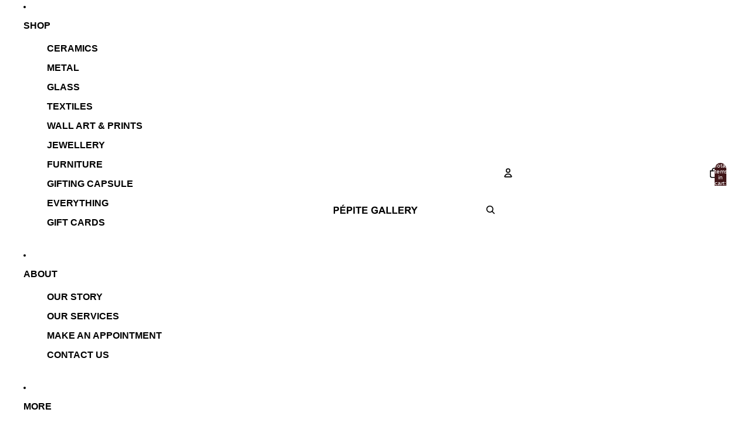

--- FILE ---
content_type: image/svg+xml
request_url: https://pepite.com.au/cdn/shop/files/Arial_Logo.svg?height=28&v=1758006404
body_size: 351
content:
<svg viewBox="0 0 1024 183.05" version="1.1" xmlns="http://www.w3.org/2000/svg" id="Layer_1">
  
  <path d="M43.59,135.8V56.94h25.55c9.68,0,15.99.39,18.94,1.18,4.52,1.18,8.3,3.76,11.35,7.72,3.05,3.96,4.57,9.08,4.57,15.36,0,4.84-.88,8.91-2.64,12.21s-3.99,5.89-6.7,7.77-5.46,3.13-8.26,3.74c-3.8.75-9.31,1.13-16.51,1.13h-10.38v29.75h-15.92ZM59.51,70.28v22.38h8.71c6.28,0,10.47-.41,12.59-1.24s3.77-2.12,4.98-3.87,1.8-3.8,1.8-6.13c0-2.87-.84-5.24-2.53-7.1s-3.82-3.03-6.4-3.5c-1.9-.36-5.72-.54-11.46-.54h-7.69Z"></path>
  <path d="M117.07,135.8V56.94h58.47v13.34h-42.55v17.48h39.59v13.29h-39.59v21.46h44.06v13.29h-59.98ZM137.3,52.42l7.42-16.08h16.95l-14.79,16.08h-9.58Z"></path>
  <path d="M190.55,135.8V56.94h25.55c9.68,0,15.99.39,18.94,1.18,4.52,1.18,8.3,3.76,11.35,7.72s4.57,9.08,4.57,15.36c0,4.84-.88,8.91-2.64,12.21s-3.99,5.89-6.7,7.77-5.46,3.13-8.26,3.74c-3.8.75-9.31,1.13-16.51,1.13h-10.38v29.75h-15.92ZM206.48,70.28v22.38h8.71c6.28,0,10.47-.41,12.59-1.24s3.77-2.12,4.98-3.87,1.8-3.8,1.8-6.13c0-2.87-.84-5.24-2.53-7.1s-3.82-3.03-6.4-3.5c-1.9-.36-5.72-.54-11.46-.54h-7.69Z"></path>
  <path d="M263.55,135.8V56.94h15.92v78.86h-15.92Z"></path>
  <path d="M312.4,135.8v-65.52h-23.4v-13.34h62.67v13.34h-23.35v65.52h-15.92Z"></path>
  <path d="M361.94,135.8V56.94h58.47v13.34h-42.55v17.48h39.59v13.29h-39.59v21.46h44.06v13.29h-59.98Z"></path>
  <path d="M502.72,106.8v-13.29h34.32v31.42c-3.34,3.23-8.17,6.07-14.5,8.53s-12.74,3.68-19.23,3.68c-8.25,0-15.44-1.73-21.57-5.19s-10.74-8.41-13.83-14.85-4.63-13.44-4.63-21.01c0-8.21,1.72-15.51,5.16-21.89,3.44-6.38,8.48-11.28,15.12-14.69,5.06-2.62,11.35-3.93,18.88-3.93,9.79,0,17.44,2.05,22.94,6.16,5.5,4.11,9.05,9.78,10.62,17.03l-15.82,2.96c-1.11-3.87-3.2-6.93-6.27-9.17s-6.89-3.36-11.49-3.36c-6.96,0-12.49,2.21-16.6,6.62s-6.16,10.96-6.16,19.63c0,9.36,2.08,16.38,6.24,21.06s9.61,7.02,16.35,7.02c3.34,0,6.68-.65,10.03-1.96s6.23-2.9,8.63-4.76v-10.01h-18.24Z"></path>
  <path d="M622.84,135.8h-17.32l-6.89-17.91h-31.52l-6.51,17.91h-16.89l30.72-78.86h16.84l31.58,78.86ZM593.52,104.6l-10.87-29.26-10.65,29.26h21.52Z"></path>
  <path d="M631.72,135.8V57.58h15.92v64.93h39.59v13.29h-55.52Z"></path>
  <path d="M699.01,135.8V57.58h15.92v64.93h39.59v13.29h-55.52Z"></path>
  <path d="M765.88,135.8V56.94h58.47v13.34h-42.55v17.48h39.59v13.29h-39.59v21.46h44.06v13.29h-59.98Z"></path>
  <path d="M839.42,135.8V56.94h33.51c8.43,0,14.55.71,18.37,2.12s6.88,3.94,9.17,7.56,3.44,7.76,3.44,12.43c0,5.92-1.74,10.8-5.22,14.66-3.48,3.86-8.68,6.28-15.6,7.29,3.44,2.01,6.28,4.21,8.53,6.62,2.24,2.4,5.26,6.67,9.06,12.8l9.63,15.39h-19.04l-11.51-17.16c-4.09-6.13-6.89-10-8.39-11.59s-3.1-2.69-4.79-3.28-4.36-.89-8.02-.89h-3.23v32.92h-15.92ZM855.34,90.29h11.78c7.64,0,12.41-.32,14.31-.97s3.39-1.76,4.46-3.34,1.61-3.55,1.61-5.92c0-2.65-.71-4.8-2.12-6.43s-3.42-2.66-6-3.09c-1.29-.18-5.16-.27-11.62-.27h-12.43v20.01Z"></path>
  <path d="M935.55,135.8v-33.19l-28.89-45.67h18.67l18.56,31.2,18.18-31.2h18.34l-28.99,45.78v33.08h-15.87Z"></path>
</svg>